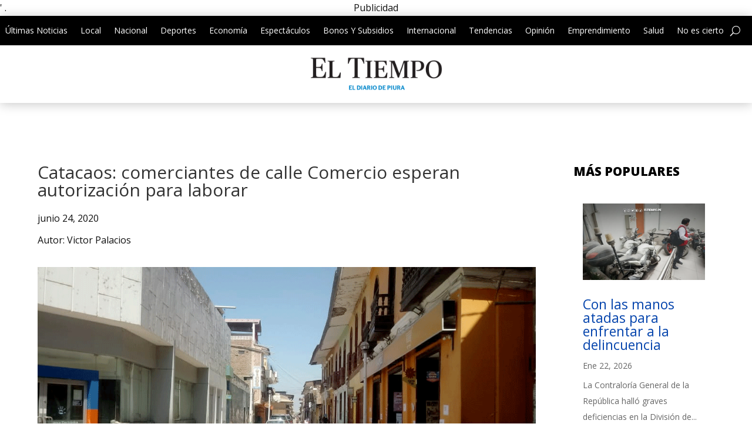

--- FILE ---
content_type: text/html; charset=utf-8
request_url: https://www.google.com/recaptcha/api2/aframe
body_size: 266
content:
<!DOCTYPE HTML><html><head><meta http-equiv="content-type" content="text/html; charset=UTF-8"></head><body><script nonce="ZYDHw0823xdj7DvtySQStg">/** Anti-fraud and anti-abuse applications only. See google.com/recaptcha */ try{var clients={'sodar':'https://pagead2.googlesyndication.com/pagead/sodar?'};window.addEventListener("message",function(a){try{if(a.source===window.parent){var b=JSON.parse(a.data);var c=clients[b['id']];if(c){var d=document.createElement('img');d.src=c+b['params']+'&rc='+(localStorage.getItem("rc::a")?sessionStorage.getItem("rc::b"):"");window.document.body.appendChild(d);sessionStorage.setItem("rc::e",parseInt(sessionStorage.getItem("rc::e")||0)+1);localStorage.setItem("rc::h",'1769288771888');}}}catch(b){}});window.parent.postMessage("_grecaptcha_ready", "*");}catch(b){}</script></body></html>